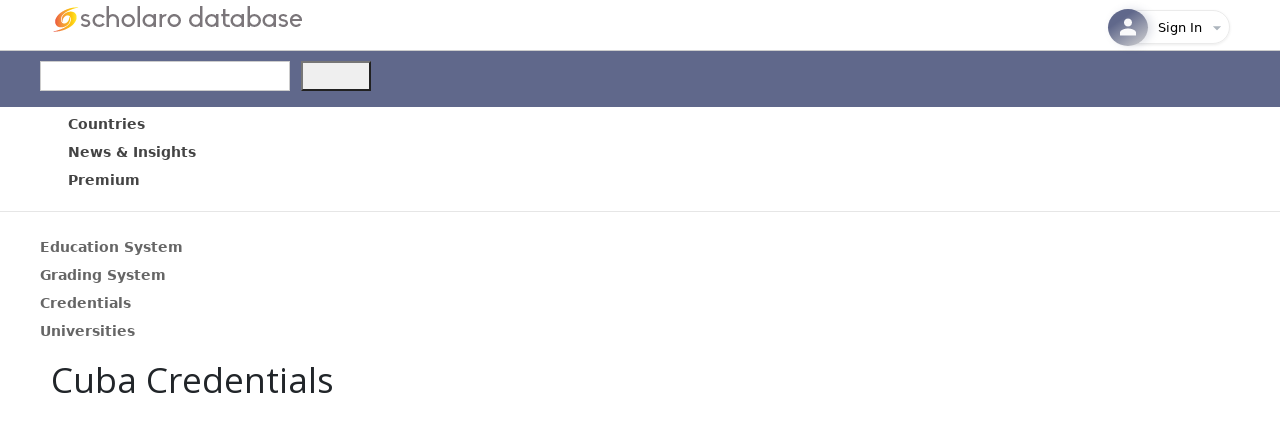

--- FILE ---
content_type: text/html; charset=utf-8
request_url: https://www.scholaro.com/db/Countries/Cuba/Credentials
body_size: 39328
content:
<!DOCTYPE html>
<html>
<head>
    <title>Cuba Credentials</title>
    <meta name="viewport" content="width=device-width, initial-scale=1.0">
    <!-- Google Tag Manager -->
    <script>
        (function (w, d, s, l, i) {
            w[l] = w[l] || []; w[l].push({
                'gtm.start':
                    new Date().getTime(), event: 'gtm.js'
            }); var f = d.getElementsByTagName(s)[0],
                j = d.createElement(s), dl = l != 'dataLayer' ? '&l=' + l : ''; j.async = true; j.src =
                    'https://www.googletagmanager.com/gtm.js?id=' + i + dl; f.parentNode.insertBefore(j, f);
        })(window, document, 'script', 'dataLayer', 'GTM-5MZDSSSN');</script>
    <!-- End Google Tag Manager -->
    <link href='/db/Images/favicon.ico' rel="shortcut icon" type="image/vnd.microsoft.icon" />
    <link href="/db/css/site.css" rel="stylesheet" />
    <link href="/db/css/stylesheet.css" rel="stylesheet" />
    <link href="https://fonts.googleapis.com/css?family=Lato:400,600,700&display=swap" rel="stylesheet" type="text/css" />
    <link href="https://fonts.googleapis.com/css?family=Open+Sans:300,400,600&display=swap" rel="stylesheet" type="text/css" />
    <script src="https://kit.fontawesome.com/041a6fce1d.js"></script>
    <link href="https://cdn.jsdelivr.net/npm/bootstrap@5.3.0-alpha1/dist/css/bootstrap.min.css" rel="stylesheet" integrity="sha384-GLhlTQ8iRABdZLl6O3oVMWSktQOp6b7In1Zl3/Jr59b6EGGoI1aFkw7cmDA6j6gD" crossorigin="anonymous">
    <link rel="stylesheet" href="https://kendo.cdn.telerik.com/themes/12.2.3/default/default-main.css" />
    <script src="https://code.jquery.com/jquery-3.7.0.min.js"></script>

    <script src="https://kendo.cdn.telerik.com/2025.4.1111/js/kendo.licensing.cmn.chunk.min.js"></script>
    <script src="https://kendo.cdn.telerik.com/2025.4.1111/js/kendo.licensing.min.js"></script>
    <script src="https://kendo.cdn.telerik.com/2025.4.1111/js/kendo.core.min.js"></script>
    <script src="https://kendo.cdn.telerik.com/2025.4.1111/js/kendo.userevents.min.js"></script>
    <script src="https://kendo.cdn.telerik.com/2025.4.1111/js/kendo.draganddrop.min.js"></script>
    <script src="https://kendo.cdn.telerik.com/2025.4.1111/js/kendo.popup.min.js"></script>
    <script src="https://kendo.cdn.telerik.com/2025.4.1111/js/kendo.html.base.min.js"></script>
    <script src="https://kendo.cdn.telerik.com/2025.4.1111/js/kendo.html.icon.min.js"></script>
    <script src="https://kendo.cdn.telerik.com/2025.4.1111/js/kendo.svg-icons.cmn.chunk.min.js"></script>
    <script src="https://kendo.cdn.telerik.com/2025.4.1111/js/kendo.icons.min.js"></script>
    <script src="https://kendo.cdn.telerik.com/2025.4.1111/js/kendo.html.button.min.js"></script>
    <script src="https://kendo.cdn.telerik.com/2025.4.1111/js/kendo.badge.min.js"></script>
    <script src="https://kendo.cdn.telerik.com/2025.4.1111/js/kendo.button.min.js"></script>
    <script src="https://kendo.cdn.telerik.com/2025.4.1111/js/kendo.actionsheet.view.min.js"></script>
    <script src="https://kendo.cdn.telerik.com/2025.4.1111/js/kendo.actionsheet.min.js"></script>
    <script src="https://kendo.cdn.telerik.com/2025.4.1111/js/kendo.button.menu.min.js"></script>
    <script src="https://kendo.cdn.telerik.com/2025.4.1111/js/kendo.togglebutton.min.js"></script>
    <script src="https://kendo.cdn.telerik.com/2025.4.1111/js/kendo.buttongroup.min.js"></script>
    <script src="https://kendo.cdn.telerik.com/2025.4.1111/js/kendo.data.min.js"></script>
    <script src="https://kendo.cdn.telerik.com/2025.4.1111/js/kendo.floatinglabel.min.js"></script>
    <script src="https://kendo.cdn.telerik.com/2025.4.1111/js/kendo.label.min.js"></script>
    <script src="https://kendo.cdn.telerik.com/2025.4.1111/js/kendo.dropdowns-loader.chunk.min.js"></script>
    <script src="https://kendo.cdn.telerik.com/2025.4.1111/js/kendo.list.min.js"></script>
    <script src="https://kendo.cdn.telerik.com/2025.4.1111/js/kendo.prefix-suffix-containers.chunk.min.js"></script>
    <script src="https://kendo.cdn.telerik.com/2025.4.1111/js/kendo.combobox.min.js"></script>
    <script src="https://kendo.cdn.telerik.com/2025.4.1111/js/kendo.textbox.min.js"></script>
    <script src="https://kendo.cdn.telerik.com/2025.4.1111/js/kendo.dialog.min.js"></script>
    <script src="https://kendo.cdn.telerik.com/2025.4.1111/js/kendo.dropdownbutton.min.js"></script>
    <script src="https://kendo.cdn.telerik.com/2025.4.1111/js/kendo.dropdownlist.min.js"></script>
    <script src="https://kendo.cdn.telerik.com/2025.4.1111/js/kendo.columnsorter.min.js"></script>
    <script src="https://kendo.cdn.telerik.com/2025.4.1111/js/kendo.sortable.min.js"></script>
    <script src="https://kendo.cdn.telerik.com/2025.4.1111/js/kendo.splitbutton.min.js"></script>
    <script src="https://kendo.cdn.telerik.com/2025.4.1111/js/kendo.data.odata.min.js"></script>
    <script src="https://kendo.cdn.telerik.com/2025.4.1111/js/kendo.menu.min.js"></script>
    <script src="https://kendo.cdn.telerik.com/2025.4.1111/js/kendo.toolbar.min.js"></script>
    <script src="https://kendo.cdn.telerik.com/2025.4.1111/js/kendo.loader.min.js"></script>
    <script src="https://kendo.cdn.telerik.com/2025.4.1111/js/kendo.html.loadercontainer.min.js"></script>
    <script src="https://kendo.cdn.telerik.com/2025.4.1111/js/kendo.textarea.min.js"></script>
    <script src="https://kendo.cdn.telerik.com/2025.4.1111/js/kendo.panelbar.min.js"></script>
    <script src="https://kendo.cdn.telerik.com/2025.4.1111/js/kendo.floatingactionbutton.min.js"></script>
    <script src="https://kendo.cdn.telerik.com/2025.4.1111/js/kendo.skeletoncontainer.min.js"></script>
    <script src="https://kendo.cdn.telerik.com/2025.4.1111/js/kendo.webspeech-common.cmn.chunk.min.js"></script>
    <script src="https://kendo.cdn.telerik.com/2025.4.1111/js/kendo.speechtotextbutton.min.js"></script>
    <script src="https://kendo.cdn.telerik.com/2025.4.1111/js/kendo.aiprompt.min.js"></script>
    <script src="https://kendo.cdn.telerik.com/2025.4.1111/js/kendo.loaderContainer.chunk.min.js"></script>
    <script src="https://kendo.cdn.telerik.com/2025.4.1111/js/kendo.grid.min.js"></script>
    <script src="https://kendo.cdn.telerik.com/2025.4.1111/js/kendo.html.chip.min.js"></script>
    <script src="https://kendo.cdn.telerik.com/2025.4.1111/js/kendo.html.chiplist.min.js"></script>
    <script src="https://kendo.cdn.telerik.com/2025.4.1111/js/kendo.html.input.min.js"></script>
    <script src="https://kendo.cdn.telerik.com/2025.4.1111/js/kendo.inputgroupbase.min.js"></script>
    <script src="https://kendo.cdn.telerik.com/2025.4.1111/js/kendo.multicolumncombobox.min.js"></script>
    <script src="https://kendo.cdn.telerik.com/2025.4.1111/js/kendo.multiselect.min.js"></script>
    <script src="https://kendo.cdn.telerik.com/2025.4.1111/js/kendo.toggleinputbase.min.js"></script>
    <script src="https://kendo.cdn.telerik.com/2025.4.1111/js/kendo.radiobutton.min.js"></script>
    <script src="https://kendo.cdn.telerik.com/2025.4.1111/js/kendo.radiogroup.min.js"></script>
    <script src="https://kendo.cdn.telerik.com/2025.4.1111/js/kendo.responsivepanel.min.js"></script>
    <script src="https://kendo.cdn.telerik.com/2025.4.1111/js/kendo.fx.min.js"></script>
    <script src="https://kendo.cdn.telerik.com/2025.4.1111/js/kendo.scrollview.min.js"></script>
    <script src="https://kendo.cdn.telerik.com/2025.4.1111/js/kendo.switch.min.js"></script>
    <script src="https://kendo.cdn.telerik.com/2025.4.1111/js/kendo.tabstrip.min.js"></script>
    <script src="https://kendo.cdn.telerik.com/2025.4.1111/js/kendo.validator.min.js"></script>
    <script src="https://kendo.cdn.telerik.com/2025.4.1111/js/kendo.window.min.js"></script>
    <script src="https://kendo.cdn.telerik.com/2025.4.1111/js/kendo.common.cmn.chunk.min.js"></script>
    <script src="https://kendo.cdn.telerik.com/2025.4.1111/js/kendo.pako-esm.cmn.chunk.min.js"></script>
    <script src="https://kendo.cdn.telerik.com/2025.4.1111/js/kendo.drawing.cmn.chunk.min.js"></script>
    <script src="https://kendo.cdn.telerik.com/2025.4.1111/js/kendo.color.min.js"></script>
    <script src="https://kendo.cdn.telerik.com/2025.4.1111/js/kendo.drawing.min.js"></script>
    <script src="https://kendo.cdn.telerik.com/2025.4.1111/js/kendo.charts.cmn.chunk.min.js"></script>
    <script src="https://kendo.cdn.telerik.com/2025.4.1111/js/kendo.dataviz.core.min.js"></script>
    <script src="https://kendo.cdn.telerik.com/2025.4.1111/js/kendo.dataviz.themes.min.js"></script>
    <script src="https://kendo.cdn.telerik.com/2025.4.1111/js/kendo.breadcrumb.min.js"></script>
    <script src="https://kendo.cdn.telerik.com/2025.4.1111/js/kendo.dataviz.chart.min.js"></script>
    <script src="https://kendo.cdn.telerik.com/2025.4.1111/js/kendo.aspnetmvc.ready.min.js"></script>
    <script src="https://kendo.cdn.telerik.com/2025.4.1111/js/kendo.aspnetmvc.min.js"></script>

    <style type="text/css">
        a.k-link {
            color: #666;
        }

        a.k-button {
            text-decoration: none;
        }

        .k-menu .k-item > .k-link:hover {
            background-color: #ffe79c;
            text-decoration: none;
        }

        .k-menu .k-item > .k-link {
            /*color:#333;*/
            text-decoration: none;
        }

        .k-block, .k-widget {
            line-height: 170%;
        }

        .display-label,
        .editor-label,
        .display-field,
        .editor-field {
            margin: 10px 0 5px;
        }

        .k-menu-link {
            color: #444444 !important;
        }

        #sidebar {
            margin: 0;
            vertical-align: top;
        }

        @media (max-width: 1000px) {
            #sidebar {
                border-left: 1px solid #e5e5e5;
                /* show sidebar in container, demo only*/
                position: relative;
                bottom: 0;
            }

                #sidebar.k-rpanel-expanded {
                    width: 100%;
                    position: absolute;
                    top: 150px;
                }
        }

        .headerContentTop {
            margin-bottom: 6px;
        }

        .k-grid-header {
            padding: 0 !important;
        }

        .k-grid-content {
            overflow-y: auto;
        }

        .k-grid .k-grid-header .k-header .k-link {
            height: auto;
            font-weight: 600;
            color: #333;
        }

        .k-state-highlight {
            border: 1px solid #dedede;
            height:40px;
        }
    </style>
    
    
    
    <meta name="google" content="notranslate" />


    <style type="text/css">
        div.k-tabstrip {
            background: none transparent;
            border-width: 0;
        }

            div.k-tabstrip .k-tabstrip-items {
                padding: 0;
                color: black;
            }

            div.k-tabstrip .k-content {
                margin: 0;
                border-width: 0;
                line-height: 0;
            }

        /*a:hover.k-link, a:hover.k-menu-link {
            background-color: #ffcc99;
            color: #ffffff;
        }*/

        .k-grid {
            color: #444444;
        }

        .k-chart {
            font-size: 13px;
        }
    </style>

</head>
<body>
    <!-- Google Tag Manager (noscript) -->
    <noscript>
        <iframe src="https://www.googletagmanager.com/ns.html?id=GTM-5MZDSSSN"
                height="0" width="0" style="display:none;visibility:hidden"></iframe>
    </noscript>
    <!-- End Google Tag Manager (noscript) -->
    <div class="headerTop">
        <div class="headerContentTop">
            <a href="https://www.scholaro.com">
                    <img id="new-logo" src='/db/Images/scholaro-database.png' />
            </a>
            <div class="headerRight">
                
<div class="col-auto d-none d-md-flex text-end align-middle justify-end">
    <div class="ms-auto">
        

<div class="profile-container">
    <button class="profile-button" onclick="toggleProfileDropdown()" id="profileButton">
        <div class="profile-avatar">
                <svg width="24" height="24" viewBox="0 0 24 24" fill="none" xmlns="http://www.w3.org/2000/svg">
                    <path d="M12 11.5C14.21 11.5 16 9.71 16 7.5C16 5.29 14.21 3.5 12 3.5C9.79 3.5 8 5.29 8 7.5C8 9.71 9.79 11.5 12 11.5Z" fill="white" fill-opacity="0.95" />
                    <path d="M12 13.5C9.33 13.5 4 14.84 4 17.5V20.5H20V17.5C20 14.84 14.67 13.5 12 13.5Z" fill="white" fill-opacity="0.95" />
                </svg>
        </div>
        <div class="profile-info">
                <span class="profile-email">Sign In</span>
        </div>

        <div class="dropdown-arrow" id="dropdownArrow">
            <svg width="20" height="20" viewBox="0 0 24 24" fill="none" xmlns="http://www.w3.org/2000/svg">
                <path d="M7 10l5 5 5-5z" fill="currentColor" />
            </svg>
        </div>
    </button>

    <div class="profile-dropdown" id="profileDropdown" style="display: none;">
        <div class="dropdown-backdrop"></div>
        <div class="dropdown-content">
                <div class="dropdown-header">
                    <div class="user-avatar-large">
                        <svg width="26" height="26" viewBox="0 0 24 24" fill="none" style="stroke: #60688b;stroke-width: 1.5px;" xmlns="http://www.w3.org/2000/svg">
                            <path d="M12 11.5C14.21 11.5 16 9.71 16 7.5C16 5.29 14.21 3.5 12 3.5C9.79 3.5 8 5.29 8 7.5C8 9.71 9.79 11.5 12 11.5Z" fill="transparent" fill-opacity="0.95" />
                            <path d="M12 13.5C9.33 13.5 4 14.84 4 17.5V20.5H20V17.5C20 14.84 14.67 13.5 12 13.5Z" fill="transparent" fill-opacity="0.95" />
                        </svg>
                    </div>
                    <div class="user-info">
                        <div class="user-name">Guest User</div>
                        <div class="user-email">Sign into your account</div>
                    </div>
                </div>
                <div class="dropdown-section">
                    <a href="/Login" class="dropdown-item modern login-link">
                        <div class="item-icon-container edit">
                            <svg class="item-icon" width="16" height="16" viewBox="0 0 24 24" fill="none">
                                <path d="M11 7L9.6 8.4l2.6 2.6H2v2h10.2l-2.6 2.6L11 17l5-5-5-5zm9 12h-8v2h8c1.1 0 2-.9 2-2V5c0-1.1-.9-2-2-2h-8v2h8v14z" fill="currentColor" />
                            </svg>
                        </div>
                        <div class="item-content">
                            <span class="item-title">Sign In</span>
                        </div>
                    </a>

                    <a href="/Login?register=true" class="dropdown-item modern register-link">
                        <div class="item-icon-container security">
                            <svg class="item-icon" width="16" height="16" viewBox="0 0 24 24" fill="none">
                                <path d="M15 12c2.21 0 4-1.79 4-4s-1.79-4-4-4-4 1.79-4 4 1.79 4 4 4zm-9-2V7H4v3H1v2h3v3h2v-3h3v-2H6zm9 4c-2.67 0-8 1.34-8 4v2h16v-2c0-2.66-5.33-4-8-4z" fill="currentColor" />
                            </svg>
                        </div>
                        <div class="item-content">
                            <span class="item-title">Create Account</span>
                        </div>
                    </a>
                </div>
                <div class="dropdown-section">
                    <a href="/contact-us" class="dropdown-item modern">
                        <div class="item-icon-container help">
                            <svg class="item-icon" width="16" height="16" viewBox="0 0 24 24" fill="none">
                                <path d="M12 2C6.48 2 2 6.48 2 12s4.48 10 10 10 10-4.48 10-10S17.52 2 12 2zm1 17h-2v-2h2v2zm2.07-7.75l-.9.92C13.45 12.9 13 13.5 13 15h-2v-.5c0-1.1.45-2.1 1.17-2.83l1.24-1.26c.37-.36.59-.86.59-1.41 0-1.1-.9-2-2-2s-2 .9-2 2H8c0-2.21 1.79-4 4-4s4 1.79 4 4c0 .88-.36 1.68-.93 2.25z" fill="currentColor" />
                            </svg>
                        </div>
                        <div class="item-content">
                            <span class="item-title">Help &amp; Contact</span>
                        </div>
                    </a>
                </div>
        </div>
    </div>
</div>


    </div>
</div>

<link href="/db/_content/ScholaroWeb/css/profile-dropdown.css?v=Bgm89RouI5RtbEyp0cK2_JdqewllEzkvJ0cErR4IhaI" rel="stylesheet" />
<script src="/db/_content/ScholaroWeb/js/profile-dropdown.js?v=c9v-XkL4EPE6hKnt37OeDc32qXSvgD_YFT8vMctk9oY"></script>

            </div><div style="clear:both;"></div>
        </div>
    </div>
    <div id="header">
        <div class="headerContent">
            <div style="float:left;">
                <!-- Form's action must be the results page's URL -->
                <form id="searchForm" method="get" action="/db/Search">
                    <div id="search" class="col-auto">
                        <input id="searchBox" autocomplete="off" class="searchBox k-input k-textbox k-input-solid k-input-md k-rounded-md me-2" type="text" style="width:250px;" name="q" />
                        <button id="searchButton" name="searchButton" style="height:30px;width:70px;" type="submit"></button><script>(typeof KendoLicensing === 'object' && KendoLicensing.setScriptKey('[base64]'));window._wrappersMetadata = Object.freeze({"name":"@progress/kendo-ui","productCode":"UIASPCORE","productName":"Telerik UI for ASP.NET Core","version":"2025.4.1111","licensingDocsUrl":"https://www.telerik.com/aspnet-core-ui/documentation/installation/activating-your-license/setting-up-your-license"});kendo.syncReady(function(){jQuery("#searchButton").kendoButton({"icon":"search"});});</script>
                    </div>
                </form>
            </div>
        </div>
    </div>
    <div class="menuWrapper">
        <div class="contentMenu">
            <ul class="k-menu k-header k-reset" id="Menu" style="background-color:#fff;"><li class="k-item"><a class="k-link k-menu-link" href="/db/Countries"><span class="k-menu-link-text">Countries</span></a></li><li class="k-item"><a class="k-link k-menu-link" href="/db/News"><span class="k-menu-link-text">News &amp; Insights</span></a></li><li class="k-item"><a class="k-link k-menu-link" href="/db/"><span class="k-menu-link-text">Premium</span></a></li></ul><script>kendo.syncReady(function(){jQuery("#Menu").kendoMenu({"direction":"bottom"});});</script>

        </div>
    </div>
    

<div class="contentMenu">
    <div class="k-content">
        <br />
        <div class="k-tabstrip" id="tabstrip"><ul class="k-reset k-tabstrip-items"><li class="k-item"><a class="k-link" href="/db/Countries/Cuba/Education-System" unselectable="on"><span class="k-link-text">Education System</span></a></li><li class="k-item"><a class="k-link" href="/db/Countries/Cuba/Grading-System" unselectable="on"><span class="k-link-text">Grading System</span></a></li><li class="k-active k-item"><a class="k-link" href="/db/Countries/Cuba/Credentials" unselectable="on"><span class="k-link-text">Credentials</span></a></li><li class="k-item"><a class="k-link" href="https://www.scholaro.com/u/Countries/Cuba/Universities" unselectable="on"><span class="k-link-text">Universities</span></a></li></ul><div class="k-tabstrip-content" id="tabstrip-1"></div><div class="k-tabstrip-content" id="tabstrip-2"></div><div class="k-tabstrip-content k-active" id="tabstrip-3"></div><div class="k-tabstrip-content" id="tabstrip-4"></div></div><script>kendo.syncReady(function(){jQuery("#tabstrip").kendoTabStrip({"animation":{"open":{"effects":"fade:in"}},"contentUrls":[null,null,null,null]});});</script>
    </div>
</div>
<div class="container" style="min-height: 600px;">
        <div style="height:100%;">
        
<h1>Cuba Credentials</h1>



    <br />
<div id="Grid" name="Grid"></div><script>kendo.syncReady(function(){jQuery("#Grid").kendoGrid({"columns":[{"title":"Credential","template":"\u003ca href=\u0027/db/Countries/#=CountryNameSlug#/Credentials/#=CredentialNameSlug#-#=CredentialID#\u0027\u003e#=CredentialName#\u003c/a\u003e","field":"CredentialName","filterable":{"checkAll":false},"encoded":true},{"title":"English Translation","field":"CredentialNameEnglish","filterable":{"checkAll":false},"encoded":true}],"scrollable":{"height":"auto"},"dataSource":{"type":(function(){if(kendo.data.transports['aspnetmvc-ajax']){return 'aspnetmvc-ajax';} else{throw new Error('The kendo.aspnetmvc.min.js script is not included.');}})(),"transport":{"read":{"url":""},"prefix":""},"schema":{"data":"Data","total":"Total","errors":"Errors","model":{"fields":{"CredentialID":{"type":"number"},"CredentialOrder":{"type":"number","defaultValue":null},"CredentialNameEnglish":{"type":"string"},"CountryName":{"type":"string"},"CredentialName":{"type":"string"},"CredentialNameShort":{"editable":false,"type":"string"},"CountryNameSlug":{"type":"string"},"CredentialNameSlug":{"type":"string"},"UseEnglishName":{"type":"boolean"},"CredentialNameLocal":{"type":"string"},"USEquivalent":{"type":"string"},"ProgramYearsFrom":{"type":"number","defaultValue":null},"ProgramYearsTo":{"type":"number","defaultValue":null},"TotalYearsFrom":{"type":"number","defaultValue":null},"TotalYearsTo":{"type":"number","defaultValue":null},"TotalYearsDifference":{"editable":false,"type":"number","defaultValue":null},"ProgramYearsDifference":{"editable":false,"type":"number","defaultValue":null},"EducationStageID":{"type":"number","defaultValue":null},"Color":{"editable":false,"type":"string"}}}},"data":{"Data":[{"CredentialID":119,"CredentialOrder":10,"CredentialNameEnglish":"Certificate of 6th Grade","CountryName":"Cuba","CredentialName":"Certificado de 6\u00B0 Grado","CredentialNameShort":"Certificado de 6\u00B0 Grado","CountryNameSlug":"Cuba","CredentialNameSlug":"Certificado-de-6-Grado","UseEnglishName":false,"CredentialNameLocal":"Certificado de 6\u00B0 Grado","USEquivalent":null,"ProgramYearsFrom":6.0,"ProgramYearsTo":null,"TotalYearsFrom":6.0,"TotalYearsTo":null,"TotalYearsDifference":0.0,"ProgramYearsDifference":0,"EducationStageID":3,"Color":"#9999CC"},{"CredentialID":120,"CredentialOrder":20,"CredentialNameEnglish":"Basic Secondary Diploma / Middle Level Studies","CountryName":"Cuba","CredentialName":"Diploma de Secundaria B\u00E1sica / Estudios de Nivel Medio","CredentialNameShort":"Diploma de Secundaria B\u00E1sica / Estudios de Nivel Me...","CountryNameSlug":"Cuba","CredentialNameSlug":"Diploma-de-Secundaria-Basica","UseEnglishName":false,"CredentialNameLocal":"Diploma de Secundaria B\u00E1sica / Estudios de Nivel Medio","USEquivalent":"Grade 9, the Freshman year of high school","ProgramYearsFrom":3.0,"ProgramYearsTo":null,"TotalYearsFrom":9.0,"TotalYearsTo":null,"TotalYearsDifference":6.0,"ProgramYearsDifference":0,"EducationStageID":4,"Color":"#7ABDFF"},{"CredentialID":121,"CredentialOrder":30,"CredentialNameEnglish":"Diploma of Qualified Worker","CountryName":"Cuba","CredentialName":"Diploma de Obrero Calificado","CredentialNameShort":"Diploma de Obrero Calificado","CountryNameSlug":"Cuba","CredentialNameSlug":"Diploma-de-Obrero-Calificado","UseEnglishName":false,"CredentialNameLocal":"Diploma de Obrero Calificado","USEquivalent":"Grade 9, the Freshman year of high school","ProgramYearsFrom":3.0,"ProgramYearsTo":null,"TotalYearsFrom":9.0,"TotalYearsTo":null,"TotalYearsDifference":6.0,"ProgramYearsDifference":0,"EducationStageID":4,"Color":"#7ABDFF"},{"CredentialID":123,"CredentialOrder":40,"CredentialNameEnglish":"Baccalaureate","CountryName":"Cuba","CredentialName":"Bachillerato","CredentialNameShort":"Bachillerato","CountryNameSlug":"Cuba","CredentialNameSlug":"Bachillerato","UseEnglishName":false,"CredentialNameLocal":"Bachillerato","USEquivalent":"High School Diploma","ProgramYearsFrom":3.0,"ProgramYearsTo":4.0,"TotalYearsFrom":12.0,"TotalYearsTo":13.0,"TotalYearsDifference":9.0,"ProgramYearsDifference":1.0,"EducationStageID":5,"Color":"#95E495"},{"CredentialID":3728,"CredentialOrder":40,"CredentialNameEnglish":"Pre-University Graduate Diploma","CountryName":"Cuba","CredentialName":"Diploma de Graduado de Pre-Universitario","CredentialNameShort":"Diploma de Graduado de Pre-Universitario","CountryNameSlug":"Cuba","CredentialNameSlug":"Diploma-de-Graduado-de-Pre-Universitario","UseEnglishName":false,"CredentialNameLocal":"Diploma de Graduado de Pre-Universitario","USEquivalent":"High School Diploma","ProgramYearsFrom":3.0,"ProgramYearsTo":null,"TotalYearsFrom":12.0,"TotalYearsTo":null,"TotalYearsDifference":9.0,"ProgramYearsDifference":0,"EducationStageID":5,"Color":"#95E495"},{"CredentialID":4712,"CredentialOrder":40,"CredentialNameEnglish":"Title of Elementary Teacher","CountryName":"Cuba","CredentialName":"T\u00EDtulo de Maestro Primario","CredentialNameShort":"T\u00EDtulo de Maestro Primario","CountryNameSlug":"Cuba","CredentialNameSlug":"Titulo-de-Maestro-Primario","UseEnglishName":false,"CredentialNameLocal":"T\u00EDtulo de Maestro Primario","USEquivalent":"High School Diploma","ProgramYearsFrom":3.0,"ProgramYearsTo":4.0,"TotalYearsFrom":12.0,"TotalYearsTo":13.0,"TotalYearsDifference":9.0,"ProgramYearsDifference":1.0,"EducationStageID":5,"Color":"#95E495"},{"CredentialID":2667,"CredentialOrder":40,"CredentialNameEnglish":"Title of Expert","CountryName":"Cuba","CredentialName":"T\u00EDtulo de Perito","CredentialNameShort":"T\u00EDtulo de Perito","CountryNameSlug":"Cuba","CredentialNameSlug":"Titulo-de-Perito","UseEnglishName":false,"CredentialNameLocal":"T\u00EDtulo de Perito","USEquivalent":"High School Diploma","ProgramYearsFrom":1.0,"ProgramYearsTo":4.0,"TotalYearsFrom":10.0,"TotalYearsTo":12.0,"TotalYearsDifference":9.0,"ProgramYearsDifference":3.0,"EducationStageID":5,"Color":"#95E495"},{"CredentialID":4823,"CredentialOrder":40,"CredentialNameEnglish":"Title of Upper Secondary Education for Workers and Farmers","CountryName":"Cuba","CredentialName":"T\u00EDtulo de Facultad de Obrera y Campesina","CredentialNameShort":"T\u00EDtulo de Facultad de Obrera y Campesina","CountryNameSlug":"Cuba","CredentialNameSlug":"Titulo-de-Facultad-de-Obrera-y-Campesina","UseEnglishName":false,"CredentialNameLocal":"T\u00EDtulo de Facultad de Obrera y Campesina","USEquivalent":"High School Diploma","ProgramYearsFrom":3.0,"ProgramYearsTo":null,"TotalYearsFrom":12.0,"TotalYearsTo":null,"TotalYearsDifference":9.0,"ProgramYearsDifference":0,"EducationStageID":5,"Color":"#95E495"},{"CredentialID":122,"CredentialOrder":41,"CredentialNameEnglish":"Mid-Level Technician","CountryName":"Cuba","CredentialName":"T\u00E9cnico de Nivel Medio","CredentialNameShort":"T\u00E9cnico de Nivel Medio","CountryNameSlug":"Cuba","CredentialNameSlug":"Tecnico-de-Nivel-Medio","UseEnglishName":false,"CredentialNameLocal":"T\u00E9cnico de Nivel Medio","USEquivalent":"High School Diploma","ProgramYearsFrom":1.0,"ProgramYearsTo":4.0,"TotalYearsFrom":10.0,"TotalYearsTo":12.0,"TotalYearsDifference":9.0,"ProgramYearsDifference":3.0,"EducationStageID":5,"Color":"#95E495"},{"CredentialID":2668,"CredentialOrder":50,"CredentialNameEnglish":"Higher Level Technician","CountryName":"Cuba","CredentialName":"T\u00E9cnico de Nivel Superior","CredentialNameShort":"T\u00E9cnico de Nivel Superior","CountryNameSlug":"Cuba","CredentialNameSlug":"Tecnico-de-Nivel-Superior","UseEnglishName":false,"CredentialNameLocal":"T\u00E9cnico de Nivel Superior","USEquivalent":"Three years of undergraduate coursework","ProgramYearsFrom":3.0,"ProgramYearsTo":3.0,"TotalYearsFrom":15.0,"TotalYearsTo":15.0,"TotalYearsDifference":12.0,"ProgramYearsDifference":0.0,"EducationStageID":8,"Color":"#FF7A7A"},{"CredentialID":124,"CredentialOrder":50,"CredentialNameEnglish":"Higher Technician","CountryName":"Cuba","CredentialName":"T\u00E9cnico Superior","CredentialNameShort":"T\u00E9cnico Superior","CountryNameSlug":"Cuba","CredentialNameSlug":"Tecnico-Superior","UseEnglishName":false,"CredentialNameLocal":"T\u00E9cnico Superior","USEquivalent":"Three years of undergraduate coursework","ProgramYearsFrom":3.0,"ProgramYearsTo":null,"TotalYearsFrom":15.0,"TotalYearsTo":null,"TotalYearsDifference":12.0,"ProgramYearsDifference":0,"EducationStageID":8,"Color":"#FF7A7A"},{"CredentialID":125,"CredentialOrder":60,"CredentialNameEnglish":"Licentiate","CountryName":"Cuba","CredentialName":"Licenciatura","CredentialNameShort":"Licenciatura","CountryNameSlug":"Cuba","CredentialNameSlug":"Licenciatura","UseEnglishName":false,"CredentialNameLocal":"Licenciatura","USEquivalent":"Bachelor\u0027s degree","ProgramYearsFrom":4.0,"ProgramYearsTo":5.0,"TotalYearsFrom":16.0,"TotalYearsTo":17.0,"TotalYearsDifference":12.0,"ProgramYearsDifference":1.0,"EducationStageID":8,"Color":"#FF7A7A"},{"CredentialID":126,"CredentialOrder":60,"CredentialNameEnglish":"Licentiate in Primary Education","CountryName":"Cuba","CredentialName":"Licenciado en Educaci\u00F3n Primaria","CredentialNameShort":"Licenciado en Educaci\u00F3n Primaria","CountryNameSlug":"Cuba","CredentialNameSlug":"Licenciado-en-Educacion-Primaria","UseEnglishName":false,"CredentialNameLocal":"Licenciado en Educaci\u00F3n Primaria","USEquivalent":"Bachelor\u0027s degree","ProgramYearsFrom":5.0,"ProgramYearsTo":null,"TotalYearsFrom":17.0,"TotalYearsTo":null,"TotalYearsDifference":12.0,"ProgramYearsDifference":0,"EducationStageID":8,"Color":"#FF7A7A"},{"CredentialID":3729,"CredentialOrder":65,"CredentialNameEnglish":"Professional Title","CountryName":"Cuba","CredentialName":"T\u00EDtulo Profesional","CredentialNameShort":"T\u00EDtulo Profesional","CountryNameSlug":"Cuba","CredentialNameSlug":"Titulo-Profesional","UseEnglishName":false,"CredentialNameLocal":"T\u00EDtulo Profesional","USEquivalent":"Bachelor\u0027s degree","ProgramYearsFrom":4.0,"ProgramYearsTo":5.0,"TotalYearsFrom":17.0,"TotalYearsTo":17.0,"TotalYearsDifference":13.0,"ProgramYearsDifference":1.0,"EducationStageID":8,"Color":"#FF7A7A"},{"CredentialID":4784,"CredentialOrder":70,"CredentialNameEnglish":"Doctor of Dental Medicine","CountryName":"Cuba","CredentialName":"Doctor en Estomatolog\u00EDa","CredentialNameShort":"Doctor en Estomatolog\u00EDa","CountryNameSlug":"Cuba","CredentialNameSlug":"Doctor-of-Dental-Medicine","UseEnglishName":false,"CredentialNameLocal":"Doctor en Estomatolog\u00EDa","USEquivalent":"First Professional Degree / Bachelor\u0027s degree","ProgramYearsFrom":5.0,"ProgramYearsTo":null,"TotalYearsFrom":17.0,"TotalYearsTo":null,"TotalYearsDifference":12.0,"ProgramYearsDifference":0,"EducationStageID":8,"Color":"#FF7A7A"},{"CredentialID":2670,"CredentialOrder":70,"CredentialNameEnglish":"Doctor of Medicine","CountryName":"Cuba","CredentialName":"Doctor en Medicina","CredentialNameShort":"Doctor en Medicina","CountryNameSlug":"Cuba","CredentialNameSlug":"Doctor-en-Medicina","UseEnglishName":false,"CredentialNameLocal":"Doctor en Medicina","USEquivalent":"First Professional Degree / Bachelor\u0027s degree","ProgramYearsFrom":5.0,"ProgramYearsTo":6.0,"TotalYearsFrom":18.0,"TotalYearsTo":17.0,"TotalYearsDifference":13.0,"ProgramYearsDifference":1.0,"EducationStageID":8,"Color":"#FF7A7A"},{"CredentialID":2669,"CredentialOrder":70,"CredentialNameEnglish":"Doctor of Veterinary Medicine","CountryName":"Cuba","CredentialName":"Doctor en Medicina Veterinaria","CredentialNameShort":"Doctor en Medicina Veterinaria","CountryNameSlug":"Cuba","CredentialNameSlug":"Doctor-en-Medicina-Veterinaria","UseEnglishName":false,"CredentialNameLocal":"Doctor en Medicina Veterinaria","USEquivalent":"First Professional Degree / Bachelor\u0027s degree","ProgramYearsFrom":5.0,"ProgramYearsTo":5.0,"TotalYearsFrom":17.0,"TotalYearsTo":17.0,"TotalYearsDifference":12.0,"ProgramYearsDifference":0.0,"EducationStageID":8,"Color":"#FF7A7A"},{"CredentialID":127,"CredentialOrder":70,"CredentialNameEnglish":"Licentiate in Law","CountryName":"Cuba","CredentialName":"Licenciatura en Derecho","CredentialNameShort":"Licenciatura en Derecho","CountryNameSlug":"Cuba","CredentialNameSlug":"Licenciatura-en-Derecho","UseEnglishName":false,"CredentialNameLocal":"Licenciatura en Derecho","USEquivalent":"First Professional Degree / Bachelor\u0027s degree","ProgramYearsFrom":5.0,"ProgramYearsTo":null,"TotalYearsFrom":17.0,"TotalYearsTo":null,"TotalYearsDifference":12.0,"ProgramYearsDifference":0,"EducationStageID":8,"Color":"#FF7A7A"},{"CredentialID":128,"CredentialOrder":75,"CredentialNameEnglish":"Diplomate","CountryName":"Cuba","CredentialName":"Diplomado","CredentialNameShort":"Diplomado","CountryNameSlug":"Cuba","CredentialNameSlug":"Diplomado","UseEnglishName":false,"CredentialNameLocal":"Diplomado","USEquivalent":"One year of graduate coursework","ProgramYearsFrom":1.0,"ProgramYearsTo":null,"TotalYearsFrom":17.0,"TotalYearsTo":null,"TotalYearsDifference":16.0,"ProgramYearsDifference":0,"EducationStageID":8,"Color":"#FF7A7A"},{"CredentialID":129,"CredentialOrder":80,"CredentialNameEnglish":"Master\u0027s degree","CountryName":"Cuba","CredentialName":"Maestr\u00EDa","CredentialNameShort":"Maestr\u00EDa","CountryNameSlug":"Cuba","CredentialNameSlug":"Mestria","UseEnglishName":false,"CredentialNameLocal":"Maestr\u00EDa","USEquivalent":"Master\u0027s degree","ProgramYearsFrom":1.0,"ProgramYearsTo":2.0,"TotalYearsFrom":17.0,"TotalYearsTo":18.0,"TotalYearsDifference":16.0,"ProgramYearsDifference":1.0,"EducationStageID":8,"Color":"#FF7A7A"},{"CredentialID":130,"CredentialOrder":80,"CredentialNameEnglish":"Title of Specialist ","CountryName":"Cuba","CredentialName":"Titulo de Especialista ","CredentialNameShort":"Titulo de Especialista ","CountryNameSlug":"Cuba","CredentialNameSlug":"Titulo-de-Especialista-de-Primer-Grado-en-Medicina-General-Integral","UseEnglishName":false,"CredentialNameLocal":"Titulo de Especialista ","USEquivalent":"Master\u0027s degree","ProgramYearsFrom":2.0,"ProgramYearsTo":3.0,"TotalYearsFrom":18.0,"TotalYearsTo":19.0,"TotalYearsDifference":16.0,"ProgramYearsDifference":1.0,"EducationStageID":8,"Color":"#FF7A7A"},{"CredentialID":131,"CredentialOrder":90,"CredentialNameEnglish":"Candidate for Doctor of Sciences ","CountryName":"Cuba","CredentialName":"Candidato a Doctor en Ciencias","CredentialNameShort":"Candidato a Doctor en Ciencias","CountryNameSlug":"Cuba","CredentialNameSlug":"Candidato-a-Doctor-en-Ciencias","UseEnglishName":false,"CredentialNameLocal":"Candidato a Doctor en Ciencias","USEquivalent":"Doctor of Philosophy","ProgramYearsFrom":3.0,"ProgramYearsTo":4.0,"TotalYearsFrom":21.0,"TotalYearsTo":22.0,"TotalYearsDifference":18.0,"ProgramYearsDifference":1.0,"EducationStageID":8,"Color":"#FF7A7A"},{"CredentialID":3730,"CredentialOrder":90,"CredentialNameEnglish":"Doctor of Sciences","CountryName":"Cuba","CredentialName":"Doctor en Ciencias","CredentialNameShort":"Doctor en Ciencias","CountryNameSlug":"Cuba","CredentialNameSlug":"Doctor-en-Ciencias","UseEnglishName":false,"CredentialNameLocal":"Doctor en Ciencias","USEquivalent":"Post-Doctoral Study","ProgramYearsFrom":3.0,"ProgramYearsTo":4.0,"TotalYearsFrom":21.0,"TotalYearsTo":null,"TotalYearsDifference":18.0,"ProgramYearsDifference":1.0,"EducationStageID":8,"Color":"#FF7A7A"}],"Total":23}}});});</script>    <br />
<br />
<script>
    $(".export-pdf").click(function () {
        $("#chart").getKendoChart().saveAsPDF();
    });
</script>

    </div>

</div>

    <div id="footer">
        <div style="min-height: 165px; text-align: center;">
            <br /><a href="https://www.scholaro.com/about">About</a>
        </div>
    </div>
    <div style="text-align: center; padding: 10px;">
        <div style="text-align: center; padding: 10px; font-size: 12px;">
            <span>
                © 2026, Scholaro, Inc. All Rights
                Reserved. Your use of this service is subject to our <a href="https://www.scholaro.com/terms/?id=34">Terms of Service</a>
                and <a href="https://www.scholaro.com/privacy/">Privacy Policy</a>.
            </span>
        </div>
    </div>
    
    <script type="text/javascript">
        /* Create a configuration object */
        var ss360Config = {
            /* Your site id */
            siteId: "www.classbase.com",
            layout: {
                navigation: {
                    position: "top"
                },
                mobile: {
                    showUrl: true,
                    showImages: false
                },
                desktop: {
                    showUrl: true,
                    showImages: false
                }
            },
            suggestions: {
                showImages: false,
                highlight: true
            },
            style: {
                themeColor: "#404e60"
            },
            searchBox: {
                selector: "#searchBox",
                searchButton: '#searchButton'
            },
            results: {
                embedConfig: {
                    contentBlock: "#search-results",
                    url: "/db/Search"
                },
                highlightQueryTerms: true,
                moreResultsButton: "Show more results",
                searchQueryParamName: "q",
                moreResultsPagingSize: 10
            },
            contentGroups: {
                include: ['Colleges and Universities', 'Education Systems']
            }
        };
    </script>
    <script src="https://cdn.sitesearch360.com/v13/sitesearch360-v13.min.js" async></script>
</body>

</html>
